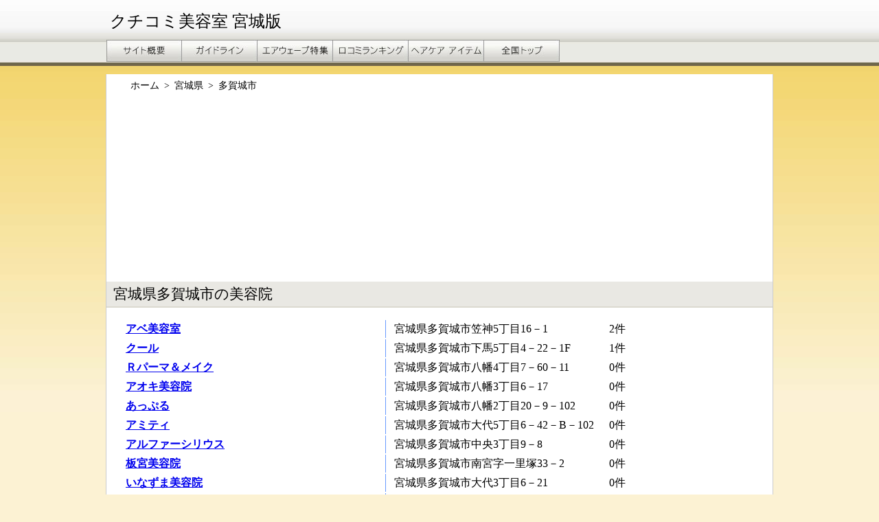

--- FILE ---
content_type: text/html
request_url: http://www.popularity.jp/salon/read/list.asp?a=277
body_size: 11641
content:

<!DOCTYPE html>
<html lang="ja">
<head>
<meta http-equiv="Content-Type" content="text/html; charset=shift_jis">
<title>多賀城市- クチコミ美容室宮城県版 （1ページ）</title>

<meta name="keywords" content="美容室,美容院,クチコミ,口コミ,宮城県,宮城"> 
<meta name="description" content="多賀城市の美容室の口コミサイト。2026月1月3日現在、76件の美容院を掲載。掲示板型コミュニティなので誰でも投稿可能">
    
<link href="../inc/salon.css" rel="stylesheet" type="text/css">
<script type="text/javascript" src="../inc/base.js"></script>
<link href="../inc/base.css" rel="stylesheet" type="text/css">
<meta name="viewport" content="width=device-width,initial-scale=1.0,minimum-scale=1.0">
</head>

<body>
<div id="head-area">
    <div id="logo">
    
    <a href="/salon/miyagi/">クチコミ美容室 宮城版</a> </div>
<div>
<a href="../about/about.asp"><img src="../img/menu01.jpg" alt="サイト概要" width="110" height="32" border="0"></a><a href="../about/guide.asp"><img src="../img/menu02.jpg" alt="ガイドライン" width="110" height="32" border="0"></a><a href="../about/airwave.asp"><img src="../img/menu04.jpg" alt="エアウェーブ" width="110" height="32" border="0"></a><a href="../about/ranking.asp"><img src="../img/menu07.jpg" alt="美容院の口コミランキング" width="110" height="32" border="0"></a><a href="../item/item.asp"><img src="../img/menu08.jpg" alt="ヘアケア　アイテム" width="110" height="32" border="0"></a><a href="../"><img src="../img/menu99.jpg" alt="全国トップ" width="110" height="32" border="0"></a>
</div>
</div>


<div id="container"> 

<div class="pan">
<ol itemscope itemtype="http://schema.org/BreadcrumbList" class="breadcrumb">
  <li itemprop="itemListElement" itemscope
      itemtype="http://schema.org/ListItem">
    <a itemprop="item" href="http://www.popularity.jp/salon/">
    <span itemprop="name">ホーム</span></a>
    <meta itemprop="position" content="1" />
  </li>
  <li itemprop="itemListElement" itemscope
      itemtype="http://schema.org/ListItem">
    <a itemprop="item" href="http://www.popularity.jp/salon/miyagi/">
    <span itemprop="name">宮城県</span></a>
    <meta itemprop="position" content="2" />
  </li>
  <li itemprop="itemListElement" itemscope
      itemtype="http://schema.org/ListItem">
    <a itemprop="item" href="http://www.popularity.jp/salon/read/list.asp?a=277">
    <span itemprop="name">多賀城市</span></a>
    <meta itemprop="position" content="3" />
  </li>
</ol>
</div>
  <div class="clr"></div>
<script async src="//pagead2.googlesyndication.com/pagead/js/adsbygoogle.js"></script>
<!-- 美容院ビルボード -->
<ins class="adsbygoogle"
     style="display:inline-block;width:970px;height:250px"
     data-ad-client="ca-pub-0513248791645000"
     data-ad-slot="5354870828"></ins>
<script>
(adsbygoogle = window.adsbygoogle || []).push({});
</script>

 
      <h1>宮城県多賀城市の美容院</h1>

    
    <table border="0"  cellpadding="2" cellspacing="2" class="res-table">
      
      <tr>
        <th ><a HREF="dtl.asp?id=1344">アベ美容室</a></th>
        <td >宮城県多賀城市笠神5丁目16－1</td>
        <td >2件</td>
      </tr>

      
      <tr>
        <th ><a HREF="dtl.asp?id=23319">クール</a></th>
        <td >宮城県多賀城市下馬5丁目4－22－1F</td>
        <td >1件</td>
      </tr>

      
      <tr>
        <th ><a HREF="dtl.asp?id=1341">Ｒパーマ＆メイク</a></th>
        <td >宮城県多賀城市八幡4丁目7－60－11</td>
        <td >0件</td>
      </tr>

      
      <tr>
        <th ><a HREF="dtl.asp?id=1342">アオキ美容院</a></th>
        <td >宮城県多賀城市八幡3丁目6－17</td>
        <td >0件</td>
      </tr>

      
      <tr>
        <th ><a HREF="dtl.asp?id=1343">あっぷる</a></th>
        <td >宮城県多賀城市八幡2丁目20－9－102</td>
        <td >0件</td>
      </tr>

      
      <tr>
        <th ><a HREF="dtl.asp?id=1345">アミティ</a></th>
        <td >宮城県多賀城市大代5丁目6－42－B－102</td>
        <td >0件</td>
      </tr>

      
      <tr>
        <th ><a HREF="dtl.asp?id=1346">アルファーシリウス</a></th>
        <td >宮城県多賀城市中央3丁目9－8</td>
        <td >0件</td>
      </tr>

      
      <tr>
        <th ><a HREF="dtl.asp?id=1347">板宮美容院</a></th>
        <td >宮城県多賀城市南宮字一里塚33－2</td>
        <td >0件</td>
      </tr>

      
      <tr>
        <th ><a HREF="dtl.asp?id=1348">いなずま美容院</a></th>
        <td >宮城県多賀城市大代3丁目6－21</td>
        <td >0件</td>
      </tr>

      
      <tr>
        <th ><a HREF="dtl.asp?id=1349">エクセルサロンプリーマ美容室</a></th>
        <td >宮城県多賀城市高橋2丁目12－16</td>
        <td >0件</td>
      </tr>

      
      <tr>
        <th ><a HREF="dtl.asp?id=23313">エス美容室　（ｅｓ）</a></th>
        <td >宮城県多賀城市桜木3丁目2－44</td>
        <td >0件</td>
      </tr>

      
      <tr>
        <th ><a HREF="dtl.asp?id=23314">エンドーグループ美容ジィージョ（ＧＩＩＪＹＯ）</a></th>
        <td >宮城県多賀城市下馬2丁目8－21</td>
        <td >0件</td>
      </tr>

      
      <tr>
        <th ><a HREF="dtl.asp?id=23315">おやま美容室</a></th>
        <td >宮城県多賀城市大代5丁目8－23</td>
        <td >0件</td>
      </tr>

      
      <tr>
        <th ><a HREF="dtl.asp?id=23316">カットハウスいずみかわ</a></th>
        <td >宮城県多賀城市留ケ谷3丁目2－16</td>
        <td >0件</td>
      </tr>

      
      <tr>
        <th ><a HREF="dtl.asp?id=23318">髮剪處多賀城店</a></th>
        <td >宮城県多賀城市町前1丁目2－5</td>
        <td >0件</td>
      </tr>

      
      <tr>
        <th ><a HREF="dtl.asp?id=23321">くりっぷ美容室</a></th>
        <td >宮城県多賀城市笠神1丁目7－32</td>
        <td >0件</td>
      </tr>

      
      <tr>
        <th ><a HREF="dtl.asp?id=23322">紀生美容室　ジャスコ多賀城店</a></th>
        <td >宮城県多賀城市町前4丁目1－1</td>
        <td >0件</td>
      </tr>

      
      <tr>
        <th ><a HREF="dtl.asp?id=23324">Ｋファミリー</a></th>
        <td >宮城県多賀城市東田中2丁目40－1</td>
        <td >0件</td>
      </tr>

      
      <tr>
        <th ><a HREF="dtl.asp?id=23328">サカイ美容室</a></th>
        <td >宮城県多賀城市高橋1丁目15－41</td>
        <td >0件</td>
      </tr>

      
      <tr>
        <th ><a HREF="dtl.asp?id=23329">サロンド・マリアージュ</a></th>
        <td >宮城県多賀城市大代5丁目7－26</td>
        <td >0件</td>
      </tr>

      
    </table>
    <div class="center"> 
      
      <script async src="//pagead2.googlesyndication.com/pagead/js/adsbygoogle.js"></script>
<!-- 美容室レスポンシブ -->
<ins class="adsbygoogle"
     style="display:block"
     data-ad-client="ca-pub-0513248791645000"
     data-ad-slot="2130775837"
     data-ad-format="auto"
     data-full-width-responsive="true"></ins>
<script>
(adsbygoogle = window.adsbygoogle || []).push({});
</script>
 
      
    </div>
    <br>
    <div id="list_arrow">
      <p><FONT COLOR='#C0C0C0'><img src='../img/nb2_01.jpg'></FONT><A HREF='list.asp?a=277&i=&cnt=21&page=2'><img src='../img/nb_02.jpg'></A>　　</p>
      <div><a href="../miyagi/">宮城県のトップへ戻る</a></div>
      <p>&nbsp;</p>
    </div>
    <h4>宮城県の市区町村一覧</h4>
    
      <div id="top-machi">
        <div class='midmenu2'>
          <ul>
            
            <li><a href='../read/list.asp?a=289'>伊具郡丸森町</a></li>
            
            <li><a href='../read/list.asp?a=271'>石巻市</a></li>
            
            <li><a href='../read/list.asp?a=278'>岩沼市</a></li>
            
            <li><a href='../read/list.asp?a=282'>大崎市</a></li>
            
            <li><a href='../read/list.asp?a=303'>牡鹿郡女川町</a></li>
            
            <li><a href='../read/list.asp?a=276'>角田市</a></li>
            
            <li><a href='../read/list.asp?a=283'>刈田郡蔵王町</a></li>
            
            <li><a href='../read/list.asp?a=284'>刈田郡七ヶ宿町</a></li>
            
            <li><a href='../read/list.asp?a=300'>加美郡加美町</a></li>
            
            <li><a href='../read/list.asp?a=299'>加美郡色麻町</a></li>
            
            <li><a href='../read/list.asp?a=280'>栗原市</a></li>
            
            <li><a href='../read/list.asp?a=296'>黒川郡大郷町</a></li>
            
            <li><a href='../read/list.asp?a=298'>黒川郡大衡村</a></li>
            
            <li><a href='../read/list.asp?a=295'>黒川郡大和町</a></li>
            
            <li><a href='../read/list.asp?a=297'>黒川郡富谷町</a></li>
            
            <li><a href='../read/list.asp?a=273'>気仙沼市</a></li>
            
            <li><a href='../read/list.asp?a=272'>塩竈市</a></li>
            
            <li><a href='../read/list.asp?a=285'>柴田郡大河原町</a></li>
            
            <li><a href='../read/list.asp?a=288'>柴田郡川崎町</a></li>
            
            <li><a href='../read/list.asp?a=287'>柴田郡柴田町</a></li>
            
            <li><a href='../read/list.asp?a=286'>柴田郡村田町</a></li>
            
            <li><a href='../read/list.asp?a=274'>白石市</a></li>
            
            <li><a href='../read/list.asp?a=266'>仙台市青葉区</a></li>
            
            <li><a href='../read/list.asp?a=270'>仙台市泉区</a></li>
            
            <li><a href='../read/list.asp?a=269'>仙台市太白区</a></li>
            
            <li><a href='../read/list.asp?a=267'>仙台市宮城野区</a></li>
            
            <li><a href='../read/list.asp?a=268'>仙台市若林区</a></li>
            
            <li><a href='../read/list.asp?a=277'>多賀城市</a></li>
            
            <li><a href='../read/list.asp?a=302'>遠田郡美里町</a></li>
            
            <li><a href='../read/list.asp?a=301'>遠田郡涌谷町</a></li>
            
            <li><a href='../read/list.asp?a=279'>登米市</a></li>
            
            <li><a href='../read/list.asp?a=275'>名取市</a></li>
            
            <li><a href='../read/list.asp?a=281'>東松島市</a></li>
            
            <li><a href='../read/list.asp?a=293'>宮城郡七ヶ浜町</a></li>
            
            <li><a href='../read/list.asp?a=292'>宮城郡松島町</a></li>
            
            <li><a href='../read/list.asp?a=294'>宮城郡利府町</a></li>
            
            <li><a href='../read/list.asp?a=305'>本吉郡南三陸町</a></li>
            
            <li><a href='../read/list.asp?a=304'>本吉郡本吉町</a></li>
            
            <li><a href='../read/list.asp?a=291'>亘理郡山元町</a></li>
            
            <li><a href='../read/list.asp?a=290'>亘理郡亘理町</a></li>
            
          </ul>
        </div>
   
 
  </div>
  <div class="clr"> </div>
</div>


<div id="foot-area">
<div id="foot-area-u"> <a href="../">全国トップ</a>　<a href="../about/manager.asp">経営者の方へ</a>　<a href="../about/policy.asp">プライバシーポリシー・免責</a>　<a href="../about/link.asp">リンク</a>　<a href="../about/ask.asp">お問い合わせ</a></div>
<div id="foot-area-d"> 2007-2019　(C)　popularity.jp 
　</div>
</div>

<script type="text/javascript">
var gaJsHost = (("https:" == document.location.protocol) ? "https://ssl." : "http://www.");
document.write(unescape("%3Cscript src='" + gaJsHost + "google-analytics.com/ga.js' type='text/javascript'%3E%3C/script%3E"));
</script>
<script type="text/javascript">
try {
var pageTracker = _gat._getTracker("UA-127833-6");
pageTracker._trackPageview();
} catch(err) {}</script>

</body>
</html>


--- FILE ---
content_type: text/html; charset=utf-8
request_url: https://www.google.com/recaptcha/api2/aframe
body_size: 268
content:
<!DOCTYPE HTML><html><head><meta http-equiv="content-type" content="text/html; charset=UTF-8"></head><body><script nonce="EPYFkjgVLAebi5iViGvOfA">/** Anti-fraud and anti-abuse applications only. See google.com/recaptcha */ try{var clients={'sodar':'https://pagead2.googlesyndication.com/pagead/sodar?'};window.addEventListener("message",function(a){try{if(a.source===window.parent){var b=JSON.parse(a.data);var c=clients[b['id']];if(c){var d=document.createElement('img');d.src=c+b['params']+'&rc='+(localStorage.getItem("rc::a")?sessionStorage.getItem("rc::b"):"");window.document.body.appendChild(d);sessionStorage.setItem("rc::e",parseInt(sessionStorage.getItem("rc::e")||0)+1);localStorage.setItem("rc::h",'1767383928674');}}}catch(b){}});window.parent.postMessage("_grecaptcha_ready", "*");}catch(b){}</script></body></html>

--- FILE ---
content_type: text/css
request_url: http://www.popularity.jp/salon/inc/salon.css
body_size: 10874
content:
h1 {
	padding: 10px;
	font-size: 21px;
	background-color: #E9E8E3;
	margin-top: 0px;
	margin-right: 0px;
	margin-bottom: 10px;
	margin-left: 0px;
	border-bottom-width: 2px;
	border-bottom-style: solid;
	border-bottom-color: #DBD9D0;
	font-weight: lighter;
}
h2 {
	clear: both;
	font-size: 16px;
	background:  url(../img/h2_bk.jpg) no-repeat;
	padding: 7px 10px 15px;
	margin: 5px 0px 0px;
}
h3 {
	clear: both;
	font-size: 16px;
	background:  url(../img/h3_bk.jpg) no-repeat;
	padding: 7px 10px 15px;
	margin: 5px 0px 0px;
}
h4 {
	font-size: 12px;
	border-bottom: 2px solid #C9B491;
	clear: both;
}
h5 {
	font-size: 14px;
	clear: both;
	padding-left: 10px;
	background-image: url(../img/title_bg02.jpg);
	padding-top: 5px;
	padding-bottom: 5px;
	margin-top: 5px;
	margin-right: 0px;
	margin-bottom: 5px;
	margin-left: 0px;
}
h6 {
	font-size: 14px;
	background-image: url(../img/title_bg03.jpg);
	margin-top: 8px;
	margin-bottom: 2px;
	padding: 5px;
}


#logo{
    font-size: 24px;
    line-height: 98%;
    font-weight: lighter;
    margin-top: 20px;
    margin-right: 5px;
    margin-left: 5px;
    margin-bottom: 15px;
}

#logo a{
    color: #000;
    text-decoration: none;
}


/* 螟ｧ譫�繝��繝悶Ν */
#container {
	width: 98%;
	text-align:left;
	margin: 1px auto 0px;
	background-color: #FFFFFF;
	border-top: 1px none #CCCCCC;
	border-right: 1px solid #CCCCCC;
	border-bottom: 1px none #CCCCCC;
	border-left: 1px solid #CCCCCC;

}

#head-area {
	width: 98%;
	text-align:left;
	margin: 0px;
	margin-left:auto;
	margin-right:auto;
}
#head-area h1 {

}

#head-text {
	font-size: 10px;
	line-height: 12px;
	float: right;
	padding: 1px;
	text-align:right;
}

#foot-area {
	clear: both;
	background: #FFFFFF url(../img/bg-foot.jpg);
	height: auto;
}
#foot-area-u {
	width: 98%;
	text-align:left;
	margin: 0px auto;
	padding: 10px 5px 5px 0px;
}
#foot-area-u a{
	font-size: 12px;
	color: #333333;
 background:url(../img/ya04.gif) no-repeat;
	padding-left: 15px;
}

#foot-area-d {
	width: 98%;
	text-align:left;
	margin: 0px auto;
	padding: 15px 0px 10px 10px;
	font-size: 12px;
}

#foot-text {
	font-size: 12px;
	line-height: 18px;
}
#content-area {
clear: both;
}


.text-area {
	background: #FFFFFF;
	text-align: left;
	margin: 0px 20px;
	padding: 10px;
    font-size:1em;
	line-height: 1.8em;
}

#ken-list {
	clear: both;
	padding: 2px;
	border: 1px solid #7D776C;
	background: url(../img/bg-ken-list.jpg);
	margin: 3px;
}
#srh {
	clear: both;
	background: url(../img/bg-srh.jpg) no-repeat;
    
	padding-top: 10px;
	padding-bottom: 20px;
}
#ad_728 {
	padding-top: 5px;
	padding-bottom: 5px;
}
.ad-text a{
	color: #FF0066;
}

.ad-text ul {
 margin: 3px;
 padding: 0px;
 list-style-type:none;
}
.ad-text li {
 margin: 0px;
 padding: 1px 0px 0px 15px;
 background:url("../img/ya-ad.gif") no-repeat;

}
.ad-text li a{
	color: #FF0066;
}

/* 繝医ャ繝励�繝ｼ繧ｸ繝ｻ驛ｽ驕灘ｺ懃恁繝医ャ繝怜ｰら畑 */

#top-machi {
	padding: 5px;
	clear: both;
	height: auto;
	margin-top: 0px;
	margin-right: 0px;
	margin-bottom: 15px;
	margin-left: 0px;
}
#top-right {
	width: 300px;
	float: right;
	margin: 0px;
	padding: 0px;
	font-size: 12px;
	line-height: 160%;
	background-color: #ffffff;
	height: 98%;
}
#top-right a{
color:#000000
}
#top-right img{
	margin-top: 1px;
	margin-bottom: 1px;
}
#top-left {
	width: 98%;
	float: left;
	margin: 0px;
	padding: 0px;
	background: #FFFFFF;

	font-size: 12px;
	line-height: 160%;

}
#top-kuchikomi{
	background-color: #FFFDDD;
}
#top-main-right {
	width: 300px;
	float: right;
	margin: 0px;
	padding: 0px;
	font-size: 12px;
	line-height: 160%;
}
#top-main-left {
	width: 200px;
	float: left;
	margin: 0px;
	padding: 0px;
	background: #FFFFFF;
}
#top-banner {
	clear: both;
}

.midmenu{
 margin-top: 10px;
 font-size: 98%;
 line-height:150%;
}

.midmenu ul {
 line-height:98%;
 margin: 0px;
 padding: 0px;
 list-style-type:none;
}
.kuchikomi_text {
	padding-left: 20px;
}

.midmenu li {
	line-height:98%;
	font-size: 90%;
	margin: 0px;
	padding: 1px 0px 10px 20px;
	width: 16%;
	float: left;
	background-image: url(../img/ya-machi4.gif);
	background-repeat: no-repeat;
}

.midmenu2{
 margin-top: 10px;
 font-size: 98%;
 line-height:150%;
}
.midmenu2 ul {
 line-height:98%;
 margin: 0px;
 padding: 0px;
 list-style-type:none;
}
.midmenu2 li {
 line-height:180%;
 font-size: 98%;
 margin: 0px;
 padding: 1px 0px 5px 15px;
 background:url("../img/ya-machi2.gif") no-repeat;
    background-position:0px 10px;
 width: 16%;
 float: left;
}



.ruby{
 font-size: 70%;
}
#ken-lower {
	clear: both;
}
#ken-lower-title {
	background: #FBF7EA;
	padding: 3px;
	border-left: 3px solid #E3912B;
}
#ken-lower-right {
	width: 98%;
	margin: 0px;
	padding: 0px;
}
#ken-lower-left {
	width: 300px;
	margin: 0px;
	padding: 0px;
	font-size: 12px;
	line-height: 140%;
}

/* 繧ｳ繝ｳ繝�Φ繝�ｰら畑 */

#c-right {
	width: 160px;
	float: right;
	margin: 0px;
	padding: 0px;
}
.list_foot-r {
	float: right;
	width: 250px;
}

#c-left {
	width: 580px;
	float: left;
	margin: 0px;
	padding: 0px;

}
#d-right {
	width: 98%;
	margin: 0px;
	padding: 0px;
}
#d-left {
	width: 98%;
	margin: 0px;
	padding: 0px;

}

#kuchikomi_area {
	clear: both;
}
.form_bg {
	font-size: 14px;
	background: #FDF8E8;
	border-left: 2px solid #41BA9C;
}
.form_bg2 {
	font-size: 14px;
	background-color: #E8F7FD;
}
.form_bg3 {
	font-size: 14px;
	background-color: #FDECE8;
}

.kuchikomi-new {
	background-color: #F7F5EE;
	background-image: url(../img/title_bg01.jpg);
	font-weight: bold;
	color: #000000;
	padding-top: 5px;
	padding-right: 3px;
	padding-bottom: 8px;
	padding-left: 3px;
}
.copy {
	margin: 5px;
	padding: 5px;
	border: 1px solid #F3BC56;
}
.kuchikomi_nm{
	font-weight: bold;
}
#list_foot-l {
	float: left;
	width: 480px;
}
#list_foot-r {
	float: right;
	width: 250px;
}
.dtl_list {
	background-color: #EEEEEE;
}
#list_arrow {
	margin-left: 20px;
}
#dtl_re {
	margin-bottom: 20px;
	text-align: right;
}
#dtl_dtl {
	width: 98%;
	text-align:left;
	margin: 1px auto 0px;
	background-color: #FFFFFF;

}
#ken-top_area {
	background-color: #EFECE7;
	margin-top: 0px;
	margin-right: 5px;
	margin-bottom: 0px;
	margin-left: 5px;
}

#main-l{
	float: left;
	width: 98%;
	font-size: 14px;
	line-height: 160%;
}

#main-r{
	float: right;
	width: 98%;
	background-image: url(img/submenu-bg.gif);
}


dl.ask{
	border-bottom:1px solid #FFF;
	background-color:#FFF;
	margint:5px;
	font-size: 16px;
}
dl.ask dt {
    clear: left;
    width: 150px;
    font-weight: bold;
    background-color: #E5E5E5;
    border-top: 1px solid #FFF;
    padding: 5px;
    color: #000000;
}
dl.ask dd {
	background-color:#ffffff;
	border-top:1px solid #FFF;
	margin-left:10px;
	padding-top: 5px;
	padding-right: 5px;
	padding-bottom: 5px;
	padding-left: 10px;
}

.res-table{
    margin:1em;
	
}
.res-table th{
    margin-top: 15px;
    padding:3px;
	display:block;

}

.res-table td{
	padding:5px;
	display:block;
	text-align:left;
}

.pan{
	width: 320px;
	font-size: 14px;
	line-height: 100%;
	margin-top: 5px;
	margin-right: auto;
	margin-bottom: 5px;
	margin-left: auto;
}

.breadcrumb {
  padding-left:0;
  margin-left:0;
}

.breadcrumb li{
  display: inline-block;/*讓ｪ縺ｫ荳ｦ縺ｶ繧医≧縺ｫ*/
  list-style: none;
  font-weight: normal;/*螟ｪ蟄�*/
}

.breadcrumb li:after{/* >繧定｡ｨ遉ｺ*/
  content: '>';
  padding: 0 3px;
  color: #000;
}

.breadcrumb li:last-child:after{
  content: '';
}

.breadcrumb li a {
    text-decoration: none;
    color: #000;/*濶ｲ*/
}

.breadcrumb li a:hover {
    text-decoration: underline;
}

@media only screen and (min-width: 740px) {

#container {
	width: 970px;
	text-align:left;
	margin: 1px auto 0px;
	background-color: #FFFFFF;
	border-top: 1px none #CCCCCC;
	border-right: 1px solid #CCCCCC;
	border-bottom: 1px none #CCCCCC;
	border-left: 1px solid #CCCCCC;

}

#head-area {
	width: 970px;
	text-align:left;
	margin: 0px;
	margin-left:auto;
	margin-right:auto;
}

#foot-area-u {
	width: 970px;
	text-align:left;
	margin: 0px auto;
	padding: 10px 5px 5px 0px;
}
#foot-area-d {
	width: 970px;
	text-align:left;
	margin: 0px auto;
	padding: 15px 0px 10px 10px;
	font-size: 12px;
}
    
#top-left {
	width: 660px;
	float: left;
	margin: 0px;
	padding: 0px;
	background: #FFFFFF;
	font-size: 16px;
	line-height: 160%;
}

    
    #main-l{
	float: left;
	width: 660px;
	font-size: 12px;
	line-height: 160%;
}
    
    
    
#main-r{
	float: right;
	width: 300px;
	background-image: url(img/submenu-bg.gif);
}
    
    
#dtl_dtl {
	width: 970px;
	text-align:left;
	margin: 1px auto 0px;
	background-color: #FFFFFF;

}
    
dl.ask{
	border-bottom:1px solid #FFF;
	background-color:#E5E5E5;
	margint:5px;
	font-size: 16px;
}
dl.ask dt {
    float: left;
    clear: left;
    width: 150px;
    font-weight: bold;
    background-color: #E5E5E5;
    border-top: 1px solid #FFF;
    padding: 5px;
    color: #000000;
}
dl.ask dd {
	background-color:#ffffff;
	border-top:1px solid #FFF;
	margin-left:160px;
	padding-top: 5px;
	padding-right: 5px;
	padding-bottom: 5px;
	padding-left: 10px;
}
    

dl.kenlist{
	border-bottom:1px solid #FFF;
	background-color:#D8F3A5;
	margint:5px;
	font-size: 16px;
}
dl.kenlist dt {
	float:left;
	clear: left;
	width:110px;
	font-weight:bold;
	background-color:#D8F3A5;
	border-top:1px solid #FFF;
	padding:5px;
	color: #000000;
}
dl.kenlist dd {
	background-color:#ffffff;
	border-top:1px solid #FFF;
	margin-left:120px;
	padding-top: 5px;
	padding-right: 5px;
	padding-bottom: 5px;
	padding-left: 10px;
}
    
#ken-lower-right {
	width: 660px;
    float: right;
	margin: 0px;
	padding: 0px;
}
#ken-lower-left {
	width: 300px;
	float: left;
	margin: 0px;
	padding: 0px;
	font-size: 12px;
	line-height: 140%;
}
    
#d-right {
	width: 400px;
	float: right;
	margin: 0px;
	padding: 0px;
}
#d-left {
	width: 560px;
	float: left;
	margin: 0px;
	padding: 0px;

}


.res-table tr:last-child{
	border:none
 }
.res-table th{
padding:5px 10px;
	display:table-cell;
	border-right:#6699ff 1px solid;
	text-align: left;
    
}

.res-table td{
 
    padding:5px 10px;
	display:table-cell;
	text-align: left;
}
    
.pan{
	width: 900px;
	font-size: 14px;
	line-height: 100%;
	margin-top: 15px;
	margin-right: auto;
	margin-bottom: 15px;
	margin-left: auto;
    padding: 10px;
}
    
}


--- FILE ---
content_type: text/css
request_url: http://www.popularity.jp/salon/inc/base.css
body_size: 1711
content:
body {
	margin: 0px;
	padding: 0px;
	font-size: 16px;
	line-height: 100%;
	text-align:center;
	margin-left:auto;
	margin-right:auto;
	background-color: #FCF2D3;
	background-image: url(../img/bg.jpg);
	background-repeat: repeat-x;
}
table {
	text-align:left;
}

 /* 蝓ｺ譛ｬ縺ｮ繝ｪ繝ｳ繧ｯ */
a{
    text-decoration:underline;}
a:hover {
	color: #FF3300; }

form {	padding: 0px; display: inline;}
img {
	border: 0px solid #FFFFFF;
}

ul,ol{
	margin: 0px;
	padding-top: 0px;
	padding-right: 0px;
	padding-bottom: 0px;
	padding-left: 25px;
	}

.center{ text-align:center;} /* 繧ｻ繝ｳ繧ｿ繝ｼ */
.right{ text-align:right;} /* 蟾ｦ */
.left{ text-align:left;} /* 蜿ｳ */
.middle{ vertical-align:middle;}/* 繝�く繧ｹ繝育ｸｦ荳ｭ螟ｮ */
.buttom{ vertical-align:buttom;}/* 繝�く繧ｹ繝育ｸｦ荳� */
.float_right{ float:right;}
.float_left{ float:left;}

.form50 {  width: 50px}
.form75 {  width: 75px}
.form100 {  width: 100px}
.form120 {  width: 120px}
.form150 {  width: 150px}
.form190 {  width: 190px}
.form200 {  width: 200px}
.form250 {  width: 250px}
.form300 {  width: 300px}
.form350 {  width: 350px}
.form400 {  width: 400px}
.form450 {  width: 450px}
.form500 {  width: 500px}
.form600 {  width: 600px}


.text10-100 { font-size: 10px; line-height: 100%}
.text12-100 { font-size: 12px; line-height: 100%}
.text12-160 { font-size: 12px; line-height: 160%}
.text14-100 { font-size: 14px; line-height: 100%}
.text14-160 { font-size: 14px; line-height: 160%}
.text14-200 { font-size: 14px; line-height: 200%}

.text80-160 { font-size: 80%; line-height: 160%}
.text90-160 { font-size: 90%; line-height: 160%}
.clr {
	clear: both;
}
.aka{
	color: #990000;
}


--- FILE ---
content_type: application/javascript
request_url: http://www.popularity.jp/salon/inc/base.js
body_size: 841
content:
// JavaScript Document

function MM_openBrWindow(theURL,winName,features) { //v2.0
  window.open(theURL,winName,features);
}

function form_validator()
{
	if  (document.theform.nm.value == "")
	{
		alert("お名前は必ず記入してください");
		document.theform.nm.focus();
        return(false);
	}
	if  (document.theform.email.value == "")
	{
		alert("メールアドレスは必ず記入してください");
		document.theform.email.focus();
        return(false);
	}	
	if  (document.theform.msg.value == "")
	{
		alert("内容は必ず記入してください");
		document.theform.msg.focus();
        return(false);
	}
   return(true);
}

function srh_form()
{
	if  (document.form1.freeword.value == "")
	{
		alert("検索ワードは必ず記入してください");
		document.form1.freeword.focus();
        return(false);
	}
   return(true);
}
